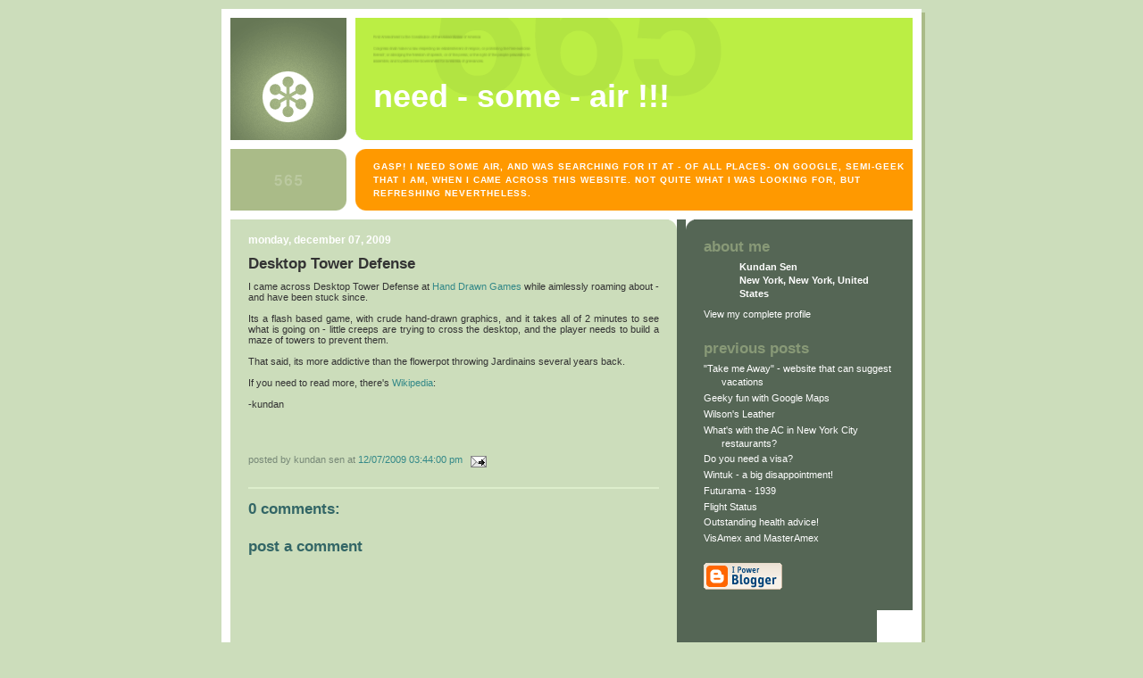

--- FILE ---
content_type: text/html; charset=UTF-8
request_url: http://needsomeair.kundansen.org/2009/12/desktop-tower-defense.html
body_size: 4990
content:
<!DOCTYPE html PUBLIC "-//W3C//DTD XHTML 1.0 Strict//EN" "http://www.w3.org/TR/xhtml1/DTD/xhtml1-strict.dtd">

<html xmlns="http://www.w3.org/1999/xhtml" xml:lang="en" lang="en">
<head>
  <title>need - some - air !!!: Desktop Tower Defense</title>

  <!-- Meta Information -->
  <script type="text/javascript">(function() { (function(){function b(g){this.t={};this.tick=function(h,m,f){var n=f!=void 0?f:(new Date).getTime();this.t[h]=[n,m];if(f==void 0)try{window.console.timeStamp("CSI/"+h)}catch(q){}};this.getStartTickTime=function(){return this.t.start[0]};this.tick("start",null,g)}var a;if(window.performance)var e=(a=window.performance.timing)&&a.responseStart;var p=e>0?new b(e):new b;window.jstiming={Timer:b,load:p};if(a){var c=a.navigationStart;c>0&&e>=c&&(window.jstiming.srt=e-c)}if(a){var d=window.jstiming.load;
c>0&&e>=c&&(d.tick("_wtsrt",void 0,c),d.tick("wtsrt_","_wtsrt",e),d.tick("tbsd_","wtsrt_"))}try{a=null,window.chrome&&window.chrome.csi&&(a=Math.floor(window.chrome.csi().pageT),d&&c>0&&(d.tick("_tbnd",void 0,window.chrome.csi().startE),d.tick("tbnd_","_tbnd",c))),a==null&&window.gtbExternal&&(a=window.gtbExternal.pageT()),a==null&&window.external&&(a=window.external.pageT,d&&c>0&&(d.tick("_tbnd",void 0,window.external.startE),d.tick("tbnd_","_tbnd",c))),a&&(window.jstiming.pt=a)}catch(g){}})();window.tickAboveFold=function(b){var a=0;if(b.offsetParent){do a+=b.offsetTop;while(b=b.offsetParent)}b=a;b<=750&&window.jstiming.load.tick("aft")};var k=!1;function l(){k||(k=!0,window.jstiming.load.tick("firstScrollTime"))}window.addEventListener?window.addEventListener("scroll",l,!1):window.attachEvent("onscroll",l);
 })();</script><script type="text/javascript">function a(){var b=window.location.href,c=b.split("?");switch(c.length){case 1:return b+"?m=1";case 2:return c[1].search("(^|&)m=")>=0?null:b+"&m=1";default:return null}}var d=navigator.userAgent;if(d.indexOf("Mobile")!=-1&&d.indexOf("WebKit")!=-1&&d.indexOf("iPad")==-1||d.indexOf("Opera Mini")!=-1||d.indexOf("IEMobile")!=-1){var e=a();e&&window.location.replace(e)};
</script><meta http-equiv="Content-Type" content="text/html; charset=UTF-8" />
<meta name="generator" content="Blogger" />
<link rel="icon" type="image/vnd.microsoft.icon" href="https://www.blogger.com/favicon.ico"/>
<link rel="alternate" type="application/atom+xml" title="need - some - air !!! - Atom" href="http://needsomeair.kundansen.org/feeds/posts/default" />
<link rel="alternate" type="application/rss+xml" title="need - some - air !!! - RSS" href="http://needsomeair.kundansen.org/feeds/posts/default?alt=rss" />
<link rel="service.post" type="application/atom+xml" title="need - some - air !!! - Atom" href="https://www.blogger.com/feeds/6608174/posts/default" />
<link rel="alternate" type="application/atom+xml" title="need - some - air !!! - Atom" href="http://needsomeair.kundansen.org/feeds/4722177319318271045/comments/default" />
<link rel="stylesheet" type="text/css" href="https://www.blogger.com/static/v1/v-css/1601750677-blog_controls.css"/>
<link rel="stylesheet" type="text/css" href="https://www.blogger.com/dyn-css/authorization.css?targetBlogID=6608174&zx=b5deb194-8adc-40ee-83ea-2e3045383667"/>


  <style type="text/css">
/*
-----------------------------------------------
Blogger Template Style
Name:     565
Designer: Douglas Bowman
URL:      www.stopdesign.com
Date:     28 Feb 2004
----------------------------------------------- */


body {
  background:#cdb;
  margin:0;
  padding:10px 0 14px;
  font:x-small Verdana,Sans-serif;
  text-align:center;
  color:#333;
  font-size/* */:/**/small;
  font-size: /**/small;
  }


/* Page Structure
----------------------------------------------- */
#wrap {
  position:relative;
  top:4px;
  left:4px;
  background:#ab8;
  width:784px;
  margin:0 auto;
  text-align:left;
  }
#wrap2 {
  position:relative;
  top:-4px;
  left:-4px;
  background:#fff;
  padding:10px;
  }
#content {
  background:url("http://www.blogblog.com/no565/bg_content.gif") repeat-y left top;
  width:100%;
  font-size:85%;
  }
#main {
  background:#cdb url("http://www.blogblog.com/no565/corner_main.gif") no-repeat right top;
  width:500px;
  float:left;
  color:#333;
  }
#main2 {
  margin:0;
  padding:15px 20px;
  }
#sidebar {
  background:#565 url("http://www.blogblog.com/no565/corner_sidebar.gif") no-repeat left top;
  width:254px;
  float:right;
  padding:0;
  color:#cdb;
  }
#sidebar2 {
  margin:0;
  padding:2px 20px 10px;
  }


/* Links
----------------------------------------------- */
a:link {
  color:#388;
  text-decoration:none;
  }
a:visited {
  color:#776;
  text-decoration:none;
  }
a:hover {
  color:#333;
  text-decoration:underline;
  }
a img {
  border-width:0;
  }
#sidebar a:link {
  color:#fff;
  }
#sidebar a:visited {
  color:#ab9;
  }
#sidebar a:hover {
  color:#fff;
  }


/* Header
----------------------------------------------- */
#header {
  background:#be4 url("http://www.blogblog.com/no565/topleft.gif") no-repeat left bottom;
  padding:0 0 0 160px;
  margin:0 0 10px;
  color:#fff;
  width:100%;
  width/* */:/**/auto;
  width:auto;
  }
#blog-title {
  background:url("http://www.blogblog.com/no565/bg_header.gif") no-repeat left top;
  margin:0;
  padding:40px 0 0;
  font:bold 275%/97px Helvetica,Arial,Verdana,Sans-serif;
  text-transform:lowercase;
  }
#blog-title a {
  color:#fff;
  text-decoration:none;
  }
.postpage #blog-title {
  padding-top:0;
  background-position:0 -40px;
  }


/* Description
----------------------------------------------- */
#description {
  background:#f90 url("http://www.blogblog.com/no565/bg_desc_top.gif") no-repeat left top;
  margin:0 0 10px;
  padding:12px 0 0;
  color:#fff;
  }
#description p {
  background:url("http://www.blogblog.com/no565/bg_desc_bot.gif") no-repeat left bottom;
  margin:0;
  padding:0 0 12px;
  }
#description em {
  /* To remove the word next to the desription, delete the following background property */
  background:url("http://www.blogblog.com/no565/temp_no.gif") no-repeat left center;
  /* Keep everything below */
  display:block;
  padding:0 0 0 160px;
  font:bold 75%/1.6em Arial,Verdana,Sans-serif;
  text-transform:uppercase;
  letter-spacing:.1em;
  min-height:12px;
  }
.postpage #description em {
  font-size:1px;
  line-height:1px;
  color:#8df;
  visibility:hidden;
  }


/* Posts
----------------------------------------------- */
.date-header {
  margin:0 0 .5em;
  font:bold 112%/1.4em Arial,Verdana,Sans-serif;
  text-transform:lowercase;
  color:#fff;
  }
.post {
  margin:0 0 2em;
  text-align:justify;
  }
.post-title {
  margin:0 0 .25em;
  font:bold 150%/1.4em Helvetica,Arial,Verdana,Sans-serif;
  color:#333;
  }
#main .post-title a {
  text-decoration:none;
  color:#366;
  }
#main .post-title a:hover {
  color:#333;
  }
.post p {
  margin:0 0 .75em;
  line-height:1.6em;
  }
.post-footer {
  color:#ab9;
  text-transform:lowercase;
  }
.post-footer em {
  font-style:normal;
  color:#787;
  }
.post blockquote {
  margin:1em 20px;
  padding:5px 0;
  border:2px solid #dec;
  border-width:2px 0;
  }
.post blockquote p {
  margin:.5em 0;
  }
.post img {
  border:5px solid #fff;
  }


/* Comments
----------------------------------------------- */
#comments {
  margin:2em 0 0;
  border-top:2px solid #dec;
  padding-top:1em;
  }
#comments h4 {
  margin:0 0 .25em;
  font:bold 150%/1.4em Helvetica,Arial,Verdana,Sans-serif;
  text-transform:lowercase;
  color:#366;
  }
#comments-block {
  margin:0;
  line-height:1.6em;
  }
.comment-poster {
  margin:0 0 .25em;
  font:bold 112%/1.4em Arial,Verdana,Sans-serif;
  text-transform:lowercase;
  }
.comment-body, .comment-body p {
  margin:0 0 .75em;
  }
p.comment-timestamp {
  margin:-.25em 0 2em;
  }
.deleted-comment {
  font-style:italic;
  color:gray;
  }


/* Sidebar
----------------------------------------------- */
.sidebar-title {
  margin:1em 0 .25em;
  font:bold 150%/1.4em Helvetica,Arial,Verdana,Sans-serif;
  color:#897;
  text-transform:lowercase;
  }
#sidebar ul {
  margin:0 0 1.5em;
  padding:0;
  list-style:none;
  }
#sidebar li {
  margin:0;
  padding:0 0 .25em 20px;
  text-indent:-20px;
  line-height:1.4em;
  }
#sidebar p {
  margin:0 0 .75em;
  line-height:1.4em;
  }


/* Profile
----------------------------------------------- */
#profile-container {
  margin:0 0 1.75em;
  }
.profile-datablock, .profile-textblock {
  margin:0 0 .75em;
  line-height:1.4em;
  }
.profile-img {
  display:inline;
  }
.profile-img img {
  float:left;
  margin:0 10px 5px 0;
  border:5px solid #786;
  }
.profile-data {
  font-weight:bold;
  color:#fff;
  }
.profile-data strong {
  display:none;
  }


/* Footer
----------------------------------------------- */
#footer {
  clear:both;
  padding:10px 0 0;
  }
#footer hr {
  display:none;
  }
#footer p {
  margin:0;
  padding:5px 0;
  }


/* Misc
----------------------------------------------- */
.clear {
  clear:both;
  display:block;
  height:1px;
  margin:0;
  padding:0;
  font-size:1px;
  line-height:1px;
  }
  </style>

<meta name='google-adsense-platform-account' content='ca-host-pub-1556223355139109'/>
<meta name='google-adsense-platform-domain' content='blogspot.com'/>
</head>

<body>

<!-- Begin wraps -->
<div id="wrap"><div id="wrap2">


<div id="header">
  <h1 id="blog-title">
    <a href="http://needsomeair.kundansen.org/">
	need - some - air !!!
	</a>
  </h1>
</div>


<div id="description">
  <p><em>gasp! I need some air, and was searching for it at - of all places- on google, semi-geek that I am, when I came across this website. Not quite what I was looking for, but refreshing nevertheless.</em></p>
</div>


<!-- Begin #content -->
<div id="content">


<!-- Begin #main -->
<div id="main"><div id="main2">

  

    
  <h2 class="date-header">Monday, December 07, 2009</h2>
  
  
     
  <!-- Begin .post -->
  <div class="post"><a name="4722177319318271045"></a>
     
    
    <h3 class="post-title">
	 

	 Desktop Tower Defense
	 
    </h3>
    
     
    <div class="post-body">
    <p>
      <div style="clear:both;"></div>I came across Desktop Tower Defense at <a href="http://www.handdrawngames.com/DesktopTD/Game3.asp">Hand Drawn Games</a> while aimlessly roaming about - and have been stuck since.<br /><br />Its a flash based game, with crude hand-drawn graphics, and it takes all of 2 minutes to see what is going on - little creeps are trying to cross the desktop, and the player needs to build a maze of towers to prevent them.<br /><br />That said, its more addictive than the flowerpot throwing Jardinains several years back.<br /><br />If you need to read more, there's <a href="http://en.wikipedia.org/wiki/Desktop_Tower_Defense">Wikipedia</a>:<div><a href="http://en.wikipedia.org/wiki/Desktop_Tower_Defense"></a><br />  -kundan<br /><br /><br /><br /></div><div style="clear:both; padding-bottom:0.25em"></div>
    </p>
    </div>
    
    <p class="post-footer">

      <em>posted by Kundan Sen at <a href="http://needsomeair.kundansen.org/2009/12/desktop-tower-defense.html" title="permanent link">12/07/2009 03:44:00 PM</a></em>
       <span class="item-action"><a href="https://www.blogger.com/email-post/6608174/4722177319318271045" title="Email Post"><img class="icon-action" alt="" src="https://resources.blogblog.com/img/icon18_email.gif" height="13" width="18"/></a></span><span class="item-control blog-admin pid-646964147"><a style="border:none;" href="https://www.blogger.com/post-edit.g?blogID=6608174&postID=4722177319318271045&from=pencil" title="Edit Post"><img class="icon-action" alt="" src="https://resources.blogblog.com/img/icon18_edit_allbkg.gif" height="18" width="18"></a></span>
    </p>
  
  </div>
  <!-- End .post -->

  <!-- Begin #comments -->
 
  <div id="comments">

	<a name="comments"></a>
    
    <h4>0 Comments:</h4>
    
    <dl id="comments-block">

      

    </dl>
    
    <p class="comment-timestamp">
    <div class='comment-form'>
<a name='comment-form'></a>
<h4>Post a Comment</h4><p></p>
<a id='comment-editor-src' href='https://www.blogger.com/comment/frame/6608174?po=4722177319318271045&hl=en-US&saa=85391&origin=http://needsomeair.kundansen.org'></a><iframe id='comment-editor' src='' class='blogger-iframe-colorize' width='100%' height='410' scrolling='no' frameborder='0' allowtransparency='true'></iframe>
<script type="text/javascript" src="https://www.blogger.com/static/v1/jsbin/2210189538-iframe_colorizer.js"></script>
</div>
    </p>
    
		<p class="comment-timestamp">
	<a href="http://needsomeair.kundansen.org/">&lt;&lt; Home</a>
    </p>

    </div>


  <!-- End #comments -->


</div></div>
<!-- End #main -->





<!-- Begin #sidebar -->
<div id="sidebar"><div id="sidebar2">

  
  
  <!-- Begin #profile-container -->
   
   <div id="profile-container"><h2 class="sidebar-title">About Me</h2>
<dl class="profile-datablock">
<dd class="profile-data"><strong>Name:</strong> <a rel="author" href="https://www.blogger.com/profile/07919747157155931365"> Kundan Sen </a></dd>
<dd class="profile-data"><strong>Location:</strong>  New York, New York, United States </dd></dl>

<p class="profile-link"><a rel="author" href="https://www.blogger.com/profile/07919747157155931365">View my complete profile</a></p></div>
   
  <!-- End #profile -->

  
  <h2 class="sidebar-title">Previous Posts</h2>
  
  <ul id="recently">
    
        <li><a href="http://needsomeair.kundansen.org/2009/11/me-away-website-that-can-suggest.html">&quot;Take me Away&quot; - website that can suggest vacations</a></li>
     
        <li><a href="http://needsomeair.kundansen.org/2009/04/geeky-fun-with-google-maps.html">Geeky fun with Google Maps</a></li>
     
        <li><a href="http://needsomeair.kundansen.org/2009/02/wilsons-leather.html">Wilson&#39;s Leather</a></li>
     
        <li><a href="http://needsomeair.kundansen.org/2008/09/whats-with-ac-in-new-york-city.html">What&#39;s with the AC in New York City restaurants?</a></li>
     
        <li><a href="http://needsomeair.kundansen.org/2007/12/do-you-need-visa.html">Do you need a visa?</a></li>
     
        <li><a href="http://needsomeair.kundansen.org/2007/12/wintuk-big-disappointment.html">Wintuk - a big disappointment!</a></li>
     
        <li><a href="http://needsomeair.kundansen.org/2007/11/futurama-1939.html">Futurama - 1939</a></li>
     
        <li><a href="http://needsomeair.kundansen.org/2007/11/flight-status.html">Flight Status</a></li>
     
        <li><a href="http://needsomeair.kundansen.org/2006/11/outstanding-health-advice.html">Outstanding health advice!</a></li>
     
        <li><a href="http://needsomeair.kundansen.org/2006/10/visamex-and-masteramex.html">VisAmex and MasterAmex</a></li>
     
  </ul>
  
  
  
  
  <p id="powered-by"><a href="http://www.blogger.com"><img src="http://buttons.blogger.com/bloggerbutton1.gif" alt="Powered by Blogger" /></a></p>

  
  <!--
  <p>This is a paragraph of text that could go in the sidebar.</p>
  -->
  


</div></div>
<!-- End #sidebar -->


<em class="clear">&nbsp;</em>
</div>
<!-- End #content -->





</div></div>
<!-- End wraps -->

</body>
</html>
